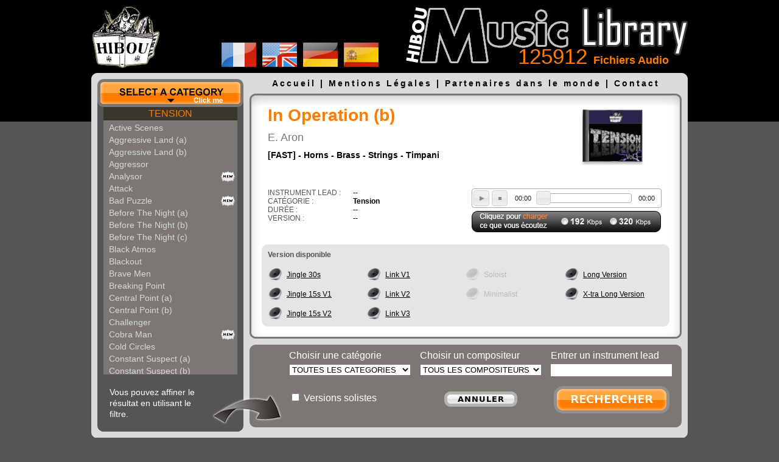

--- FILE ---
content_type: text/html; charset=UTF-8
request_url: https://hibou-music.com/main-7649-1.html
body_size: 11172
content:



<?xml version="1.0" encoding="UTF-8"?>
<!DOCTYPE html PUBLIC "-//W3C//DTD XHTML 1.0 Strict//EN" "http://www.w3.org/TR/xhtml1/DTD/xhtml1-strict.dtd">
<html xmlns="http://www.w3.org/1999/xhtml" xml:lang="fr" lang="fr" dir="ltr">
<head>
	<!-- meta -->
	<title>Fichiers musicaux du thème Tension, MP3, site pour professionnels téléchargement légal</title>
	<meta name="description" content="Fichiers musicaux thème Tension, MP3, site pour professionnels téléchargement légal, illustration sonore" />
<meta name="keywords" content="hibou, music, musical, library, illustration, jingle, jingles, link, links, logo, logos, complete, partners, long, category, categories, partners, world, legal, notices, editions, productions, production, producer, publisher, Philippe Brejean, Gabriel Benhamou, Sacem, Sdrm, composer, advertising, show business, showbiz, sports, sunny, islands, composers, search, engine, contacts, In Operation (b), ARON Eric, FAST, Horns, Brass, Strings, Timpani, Tension, " />
	<meta name="copyright" content="? Hibou Music" />
	<meta charset="utf-8" />
	<!-- End...meta -->
	<!-- Script -->
	<script type="text/javascript" src="js/jquery-1.7.2.js"></script>
	<script type="text/javascript" src="js/jquery.nyroModal-1.6.2.pack.js"></script>
	<script type="text/javascript" src="js/jquery.simplemodal.js"></script>
	<script type="text/javascript" src="js/jquery.livequery.js"></script>
	<script type="text/javascript" src="js/jquery.form.js"></script>
	<script type="text/javascript" src="js/jquery-ui-1.10.3.custom.min.js"></script>

<script type="text/javascript" src="/js/jquery.jplayer.min.js"></script>
<script type="text/javascript" src="/js/jquery.hibou.jplayer.js"></script>



<script type="text/javascript">
//<![CDATA[

$(document).ready(function(){

	var myPlayer = $("#jquery_jplayer_1"),
		myPlayerData,
		fixFlash_mp4, // Flag: The m4a and m4v Flash player gives some old currentTime values when changed.
		fixFlash_mp4_id, // Timeout ID used with fixFlash_mp4
		ignore_timeupdate, // Flag used with fixFlash_mp4
		options = {
			ready: function (event) {
				// Determine if Flash is being used and the mp4 media type is supplied. BTW, Supplying both mp3 and mp4 is pointless.
				fixFlash_mp4 = event.jPlayer.flash.used && /m4a|m4v/.test(event.jPlayer.options.supplied);
			},
			timeupdate: function(event) {
				if(!ignore_timeupdate) {
					myControl.progress.slider("value", event.jPlayer.status.currentPercentAbsolute);
				}
			},
			swfPath: "js",
			supplied: "mp3",
			cssSelectorAncestor: "#jp_container_1",
			wmode: "window",
			keyEnabled: true
		},
		myControl = {
			progress: $(options.cssSelectorAncestor + " .jp-progress-slider")
		};

	// Instance jPlayer
	myPlayer.jPlayer(options);

	// A pointer to the jPlayer data object
	myPlayerData = myPlayer.data("jPlayer");

	// Define hover states of the buttons
	$('.jp-gui ul li').hover(
		function() { $(this).addClass('ui-state-hover'); },
		function() { $(this).removeClass('ui-state-hover'); }
	);

	// Create the progress slider control
	myControl.progress.slider({
		animate: "fast",
		max: 100,
		range: "min",
		step: 0.1,
		value : 0,
		slide: function(event, ui) {
			var sp = myPlayerData.status.seekPercent;
			if(sp > 0) {
				// Apply a fix to mp4 formats when the Flash is used.
				if(fixFlash_mp4) {
					ignore_timeupdate = true;
					clearTimeout(fixFlash_mp4_id);
					fixFlash_mp4_id = setTimeout(function() {
						ignore_timeupdate = false;
					},1000);
				}
				// Move the play-head to the value and factor in the seek percent.
				myPlayer.jPlayer("playHead", ui.value * (100 / sp));
			} else {
				// Create a timeout to reset this slider to zero.
				setTimeout(function() {
					myControl.progress.slider("value", 0);
				}, 0);
			}
		}
	});


});
//]]>
</script>
<style>
<!--
.jp-gui {
	position:relative;
	padding:0px;
	width:310px;
}

.jp-gui ul {
	margin:0;
	padding:0;
}
.jp-gui ul li {
	position:relative;
	float:left;
	list-style:none;
	margin:2px;
	padding:4px 0;
	cursor:pointer;
}
.jp-gui ul li a {
	margin:0 4px;
}
.jp-progress-slider {
	position:absolute;
	top:7px;
	left:115px;
	width:145px;
}
.jp-progress-slider .ui-slider-handle {
	cursor:pointer;
}

.jp-current-time,
.jp-duration {
	position:absolute;
	top:10px;
	font-size:0.6em;
	cursor:default;
}
.jp-current-time {
	left:70px;
}
.jp-duration {
	right:10px;
}
.jp-clearboth {
	clear:both;
}
-->
</style>






	<!-- End...Script -->
	<!-- CSS -->


<link href="css/basic.css" type="text/css" rel="stylesheet" media="screen" />
	<link href="css/hibou.css" type="text/css" rel="stylesheet" media="screen" />
	<link href="css/nyroModal.css" type="text/css" rel="stylesheet" media="screen" />
	<link href="css/noresult.css" type="text/css" rel="stylesheet" media="screen" />
	<link href="css/smoothness/jquery-ui-1.10.3.custom.css" type="text/css" rel="stylesheet" media="screen" />
	<!-- End...CSS -->
			<script>
			  (function(i,s,o,g,r,a,m){i['GoogleAnalyticsObject']=r;i[r]=i[r]||function(){
			  (i[r].q=i[r].q||[]).push(arguments)},i[r].l=1*new Date();a=s.createElement(o),
			  m=s.getElementsByTagName(o)[0];a.async=1;a.src=g;m.parentNode.insertBefore(a,m)
			  })(window,document,'script','//www.google-analytics.com/analytics.js','ga');
			  ga('create', 'UA-45218468-1', 'hibou-music.fr');
              ga('require', 'displayfeatures');
			  ga('send', 'pageview');
		</script></head>
<body>
<script type="text/javascript" src="js/wz_tooltip.js"></script>

<!-- modal content -->
<div id="basic-modal-content">
	<h3>Limite d'écoute atteinte ( 7 musiques )</h3>
	<br /><br />
	<p>Si vous souhaitez continuer à écouter et télécharger gratuitement, vous pouvez vous&nbsp;<a href="signup.html">enregistrer</a>&nbsp;afin de vous&nbsp;<a href="login.html">connecter.</a></p>
	<br />
	<p>Pour toute diffusion et utilisation commerciale, contactez&nbsp;<a href="contact.html">Hibou Music</a>.</p>
	( voir&nbsp;<a href="legal.html">Mention Légales</a>&nbsp;).</p>
</div>
<!-- preload the images -->
<div style='display:none'>
	<img src='img/basic/x.png' alt='' />
</div>

<div id="header-bar"></div>
<div id="container">
	<!-- Header -->
	<div id="header">
				<a href="index.html" title="Accueil"><img src="img/logo-hibou-music.png" class="logo-hibou" alt="Hibou Music" title="Hibou Music" /></a>
					<!-- <div id="loginbox"><a href="login.html">Se connecter</a>&nbsp;&nbsp;<a href="signup.html">S'enregistrer</a></div> -->
				<div id="header-flags"><a href="https://www.hibou-music.fr"><img src="img/flags/fr.png" /></a></div>
		<div id="header-flags"><a href="https://www.hibou-music.com"><img src="img/flags/uk_us.png" /></a></div>
		<div id="header-flags"><a href="https://www.hibou-music.de"><img src="img/flags/de.png" /></a></div>
		<div id="header-flags"><a href="https://www.hibou-music.es"><img src="img/flags/es.png" /></a></div>

		<div id="title"><em>125912 </em>Fichiers Audio</div>
	</div>
	<!-- End...Header -->
	<!-- Content -->
	<div id="content">
		<div id="content-top"></div>
		<div id="content-bottom"></div>
		<div id="content-content">
			<!-- Category -->
			<div id="category">
				<!-- Category Menu -->
				<div id="category-bt">
					<a href="#cat" class="nyroModal">&nbsp;</a>
					<div id="cat">
						<p>Select a category in the list below :</p>
						<ul id="category-menu">
							<li onclick="location.href=('main-1-1.html');"><a href="main-1-1.html" title="Click to select this category">ACTION</a></li><li onclick="location.href=('main-280-1.html');"><a href="main-280-1.html" title="Click to select this category">ADVENTURE</a></li><li onclick="location.href=('main-537-1.html');"><a href="main-537-1.html" title="Click to select this category">BABY</a></li><li onclick="location.href=('main-618-1.html');"><a href="main-618-1.html" title="Click to select this category">BLUES</a></li><li onclick="location.href=('main-710-1.html');"><a href="main-710-1.html" title="Click to select this category">CALM</a></li><li onclick="location.href=('main-1018-1.html');"><a href="main-1018-1.html" title="Click to select this category">CHILDREN</a></li><li onclick="location.href=('main-1508-1.html');"><a href="main-1508-1.html" title="Click to select this category">CHRISTMAS</a></li><li onclick="location.href=('main-1593-1.html');"><a href="main-1593-1.html" title="Click to select this category">CHURCHES</a></li><li onclick="location.href=('main-1642-1.html');"><a href="main-1642-1.html" title="Click to select this category">CLASSICAL</a></li><li onclick="location.href=('main-1909-1.html');"><a href="main-1909-1.html" title="Click to select this category">COMEDY</a></li><li onclick="location.href=('main-2028-1.html');"><a href="main-2028-1.html" title="Click to select this category">COMIC</a></li><li onclick="location.href=('main-2189-1.html');"><a href="main-2189-1.html" title="Click to select this category">CONTEMPORARY</a></li><li onclick="location.href=('main-2425-1.html');"><a href="main-2425-1.html" title="Click to select this category">DRAMATIC</a></li><li onclick="location.href=('main-2809-1.html');"><a href="main-2809-1.html" title="Click to select this category">EASY LISTENING</a></li><li onclick="location.href=('main-3085-1.html');"><a href="main-3085-1.html" title="Click to select this category">ELECTRONIX</a></li><li onclick="location.href=('main-3293-1.html');"><a href="main-3293-1.html" title="Click to select this category">EMOTIONS</a></li><li onclick="location.href=('main-3713-1.html');"><a href="main-3713-1.html" title="Click to select this category">ENTERTAINMENT - SHOW - MUSIC HALL</a></li><li onclick="location.href=('main-3863-1.html');"><a href="main-3863-1.html" title="Click to select this category">GROOVE</a></li><li onclick="location.href=('main-3989-1.html');"><a href="main-3989-1.html" title="Click to select this category">HARD - VIOLENCE</a></li><li onclick="location.href=('main-4084-1.html');"><a href="main-4084-1.html" title="Click to select this category">INTERNATIONAL - AFRICA</a></li><li onclick="location.href=('main-4105-1.html');"><a href="main-4105-1.html" title="Click to select this category">INTERNATIONAL - AMERICAS</a></li><li onclick="location.href=('main-4255-1.html');"><a href="main-4255-1.html" title="Click to select this category">INTERNATIONAL - ASIA</a></li><li onclick="location.href=('main-4423-1.html');"><a href="main-4423-1.html" title="Click to select this category">INTERNATIONAL - EAST EUROPE</a></li><li onclick="location.href=('main-4489-1.html');"><a href="main-4489-1.html" title="Click to select this category">INTERNATIONAL - EUROPE</a></li><li onclick="location.href=('main-4608-1.html');"><a href="main-4608-1.html" title="Click to select this category">INTERNATIONAL - MIDDLE EAST</a></li><li onclick="location.href=('main-4693-1.html');"><a href="main-4693-1.html" title="Click to select this category">JAZZ</a></li><li onclick="location.href=('main-4851-1.html');"><a href="main-4851-1.html" title="Click to select this category">LEISURE</a></li><li onclick="location.href=('main-5058-1.html');"><a href="main-5058-1.html" title="Click to select this category">MELODIC</a></li><li onclick="location.href=('main-5206-1.html');"><a href="main-5206-1.html" title="Click to select this category">NEW BEAT - FASHION</a></li><li onclick="location.href=('main-5407-1.html');"><a href="main-5407-1.html" title="Click to select this category">MULTIMAGAZINES</a></li><li onclick="location.href=('main-5776-1.html');"><a href="main-5776-1.html" title="Click to select this category">NEWS - INFOS</a></li><li onclick="location.href=('main-6043-1.html');"><a href="main-6043-1.html" title="Click to select this category">OLD STYLES - 1950</a></li><li onclick="location.href=('main-6119-1.html');"><a href="main-6119-1.html" title="Click to select this category">OLD STYLES - 1960</a></li><li onclick="location.href=('main-6195-1.html');"><a href="main-6195-1.html" title="Click to select this category">OLD STYLES - 1970</a></li><li onclick="location.href=('main-6276-1.html');"><a href="main-6276-1.html" title="Click to select this category">OLD STYLES - 1980</a></li><li onclick="location.href=('main-6437-1.html');"><a href="main-6437-1.html" title="Click to select this category">OLD STYLES - 1940 AND BEFORE</a></li><li onclick="location.href=('main-6595-1.html');"><a href="main-6595-1.html" title="Click to select this category">PIANO BAR</a></li><li onclick="location.href=('main-6651-1.html');"><a href="main-6651-1.html" title="Click to select this category">SEXY</a></li><li onclick="location.href=('main-6892-1.html');"><a href="main-6892-1.html" title="Click to select this category">SPORTS</a></li><li onclick="location.href=('main-7059-1.html');"><a href="main-7059-1.html" title="Click to select this category">SUNNY ISLANDS</a></li><li onclick="location.href=('main-7164-1.html');"><a href="main-7164-1.html" title="Click to select this category">SUSPENSE</a></li><li onclick="location.href=('main-7442-1.html');"><a href="main-7442-1.html" title="Click to select this category">TECHNOLOGY</a></li><li onclick="location.href=('main-7585-1.html');"><a href="main-7585-1.html" title="Click to select this category">TENSION</a></li><li onclick="location.href=('main-7776-1.html');"><a href="main-7776-1.html" title="Click to select this category">THE FUTURE</a></li><li onclick="location.href=('main-8001-1.html');"><a href="main-8001-1.html" title="Click to select this category">THRILLER</a></li><li onclick="location.href=('main-8301-1.html');"><a href="main-8301-1.html" title="Click to select this category">WAR</a></li><li onclick="location.href=('main-8539-1.html');"><a href="main-8539-1.html" title="Click to select this category">NEW STYLES</a></li><li onclick="location.href=('main-8737-1.html');"><a href="main-8737-1.html" title="Click to select this category">PIANISSIMA</a></li><li onclick="location.href=('main-8773-1.html');"><a href="main-8773-1.html" title="Click to select this category">ECOLOGY</a></li><li onclick="location.href=('main-8820-1.html');"><a href="main-8820-1.html" title="Click to select this category">SERIX - TRAILERS</a></li><li onclick="location.href=('main-8898-1.html');"><a href="main-8898-1.html" title="Click to select this category">GASTRONOMY - CUISINE</a></li>						</ul>
					</div>
				</div>
				<!-- End...Category Menu -->
				<p id="category-select">Tension</p>
				<!-- Category List -->
				<ul id="category-list">
					<li id="7585" ><a href="/main-7585-1.html" title="Hibou Music Library : Active Scenes">Active Scenes</a></li>
<li id="7586" ><a href="/main-7586-1.html" title="Hibou Music Library : Aggressive Land (a)">Aggressive Land (a)</a></li>
<li id="7587" ><a href="/main-7587-1.html" title="Hibou Music Library : Aggressive Land (b)">Aggressive Land (b)</a></li>
<li id="7588" ><a href="/main-7588-1.html" title="Hibou Music Library : Aggressor">Aggressor</a></li>
<li id="7762" class="new"><a href="/main-7762-1.html" title="Hibou Music Library : Analysor">Analysor</a></li>
<li id="7589" ><a href="/main-7589-1.html" title="Hibou Music Library : Attack">Attack</a></li>
<li id="7590" class="new"><a href="/main-7590-1.html" title="Hibou Music Library : Bad Puzzle">Bad Puzzle</a></li>
<li id="7591" ><a href="/main-7591-1.html" title="Hibou Music Library : Before The Night (a)">Before The Night (a)</a></li>
<li id="7592" ><a href="/main-7592-1.html" title="Hibou Music Library : Before The Night (b)">Before The Night (b)</a></li>
<li id="7593" ><a href="/main-7593-1.html" title="Hibou Music Library : Before The Night (c)">Before The Night (c)</a></li>
<li id="7594" ><a href="/main-7594-1.html" title="Hibou Music Library : Black Atmos">Black Atmos</a></li>
<li id="7595" ><a href="/main-7595-1.html" title="Hibou Music Library : Blackout">Blackout</a></li>
<li id="7596" ><a href="/main-7596-1.html" title="Hibou Music Library : Brave Men">Brave Men</a></li>
<li id="7597" ><a href="/main-7597-1.html" title="Hibou Music Library : Breaking Point">Breaking Point</a></li>
<li id="7598" ><a href="/main-7598-1.html" title="Hibou Music Library : Central Point (a)">Central Point (a)</a></li>
<li id="7599" ><a href="/main-7599-1.html" title="Hibou Music Library : Central Point (b)">Central Point (b)</a></li>
<li id="7600" ><a href="/main-7600-1.html" title="Hibou Music Library : Challenger">Challenger</a></li>
<li id="7601" class="new"><a href="/main-7601-1.html" title="Hibou Music Library : Cobra Man">Cobra Man</a></li>
<li id="7602" ><a href="/main-7602-1.html" title="Hibou Music Library : Cold Circles">Cold Circles</a></li>
<li id="7603" ><a href="/main-7603-1.html" title="Hibou Music Library : Constant Suspect (a)">Constant Suspect (a)</a></li>
<li id="7604" ><a href="/main-7604-1.html" title="Hibou Music Library : Constant Suspect (b)">Constant Suspect (b)</a></li>
<li id="7605" ><a href="/main-7605-1.html" title="Hibou Music Library : Corridor">Corridor</a></li>
<li id="7606" ><a href="/main-7606-1.html" title="Hibou Music Library : Dark Tension">Dark Tension</a></li>
<li id="7763" class="new"><a href="/main-7763-1.html" title="Hibou Music Library : Deliria">Deliria</a></li>
<li id="7607" ><a href="/main-7607-1.html" title="Hibou Music Library : Dense Fog (a)">Dense Fog (a)</a></li>
<li id="7608" ><a href="/main-7608-1.html" title="Hibou Music Library : Dense Fog (b)">Dense Fog (b)</a></li>
<li id="7609" ><a href="/main-7609-1.html" title="Hibou Music Library : Devastating (a)">Devastating (a)</a></li>
<li id="7610" ><a href="/main-7610-1.html" title="Hibou Music Library : Devastating (b)">Devastating (b)</a></li>
<li id="7611" ><a href="/main-7611-1.html" title="Hibou Music Library : Dread">Dread</a></li>
<li id="7612" class="new"><a href="/main-7612-1.html" title="Hibou Music Library : Duel">Duel</a></li>
<li id="7613" ><a href="/main-7613-1.html" title="Hibou Music Library : Electrify">Electrify</a></li>
<li id="7614" ><a href="/main-7614-1.html" title="Hibou Music Library : Endanger (a)">Endanger (a)</a></li>
<li id="7615" ><a href="/main-7615-1.html" title="Hibou Music Library : Endanger (b)">Endanger (b)</a></li>
<li id="7616" ><a href="/main-7616-1.html" title="Hibou Music Library : Endanger (c)">Endanger (c)</a></li>
<li id="7617" ><a href="/main-7617-1.html" title="Hibou Music Library : Endless Move">Endless Move</a></li>
<li id="7618" ><a href="/main-7618-1.html" title="Hibou Music Library : Final Run">Final Run</a></li>
<li id="7619" ><a href="/main-7619-1.html" title="Hibou Music Library : First Alarm (a)">First Alarm (a)</a></li>
<li id="7620" ><a href="/main-7620-1.html" title="Hibou Music Library : First Alarm (b)">First Alarm (b)</a></li>
<li id="7621" ><a href="/main-7621-1.html" title="Hibou Music Library : Force Life">Force Life</a></li>
<li id="7622" ><a href="/main-7622-1.html" title="Hibou Music Library : Frantic Seconds">Frantic Seconds</a></li>
<li id="7623" ><a href="/main-7623-1.html" title="Hibou Music Library : Friday (a)">Friday (a)</a></li>
<li id="7624" ><a href="/main-7624-1.html" title="Hibou Music Library : Friday (b)">Friday (b)</a></li>
<li id="7625" ><a href="/main-7625-1.html" title="Hibou Music Library : Friday (c)">Friday (c)</a></li>
<li id="7626" ><a href="/main-7626-1.html" title="Hibou Music Library : Fully Informed">Fully Informed</a></li>
<li id="7627" ><a href="/main-7627-1.html" title="Hibou Music Library : Furtive">Furtive</a></li>
<li id="7628" class="new"><a href="/main-7628-1.html" title="Hibou Music Library : Fusion">Fusion</a></li>
<li id="7629" class="new"><a href="/main-7629-1.html" title="Hibou Music Library : Great Adventure (a)">Great Adventure (a)</a></li>
<li id="7630" class="new"><a href="/main-7630-1.html" title="Hibou Music Library : Great Adventure (b)">Great Adventure (b)</a></li>
<li id="7631" class="new"><a href="/main-7631-1.html" title="Hibou Music Library : Great Adventure (c)">Great Adventure (c)</a></li>
<li id="7632" class="new"><a href="/main-7632-1.html" title="Hibou Music Library : Guitars From Extreme (a)">Guitars From Extreme...</a></li>
<li id="7633" class="new"><a href="/main-7633-1.html" title="Hibou Music Library : Guitars From Extreme (b)">Guitars From Extreme...</a></li>
<li id="7634" ><a href="/main-7634-1.html" title="Hibou Music Library : Guitars In Chains">Guitars In Chains</a></li>
<li id="7635" ><a href="/main-7635-1.html" title="Hibou Music Library : Hard Dramaguitars">Hard Dramaguitars</a></li>
<li id="7636" ><a href="/main-7636-1.html" title="Hibou Music Library : Hardest Pursuit">Hardest Pursuit</a></li>
<li id="7637" ><a href="/main-7637-1.html" title="Hibou Music Library : Havoc">Havoc</a></li>
<li id="7638" ><a href="/main-7638-1.html" title="Hibou Music Library : Hibdrama 12">Hibdrama 12</a></li>
<li id="7639" ><a href="/main-7639-1.html" title="Hibou Music Library : Hibdrama 19">Hibdrama 19</a></li>
<li id="7640" ><a href="/main-7640-1.html" title="Hibou Music Library : Hibdrama 30">Hibdrama 30</a></li>
<li id="7641" ><a href="/main-7641-1.html" title="Hibou Music Library : Hibnews 42">Hibnews 42</a></li>
<li id="7642" ><a href="/main-7642-1.html" title="Hibou Music Library : Horrible">Horrible</a></li>
<li id="7643" ><a href="/main-7643-1.html" title="Hibou Music Library : Hostility">Hostility</a></li>
<li id="7644" ><a href="/main-7644-1.html" title="Hibou Music Library : Immediate Action">Immediate Action</a></li>
<li id="7645" ><a href="/main-7645-1.html" title="Hibou Music Library : Impact Guitars">Impact Guitars</a></li>
<li id="7646" ><a href="/main-7646-1.html" title="Hibou Music Library : Implacable Act">Implacable Act</a></li>
<li id="7647" ><a href="/main-7647-1.html" title="Hibou Music Library : Implacable Motion">Implacable Motion</a></li>
<li id="7648" ><a href="/main-7648-1.html" title="Hibou Music Library : In Operation (a)">In Operation (a)</a></li>
<li id="7649" ><a href="/main-7649-1.html" title="Hibou Music Library : In Operation (b)">In Operation (b)</a></li>
<li id="7650" ><a href="/main-7650-1.html" title="Hibou Music Library : Infernal Thriller (a)">Infernal Thriller (a...</a></li>
<li id="7651" ><a href="/main-7651-1.html" title="Hibou Music Library : Infernal Thriller (b)">Infernal Thriller (b...</a></li>
<li id="7652" class="new"><a href="/main-7652-1.html" title="Hibou Music Library : Inflexible">Inflexible</a></li>
<li id="7653" ><a href="/main-7653-1.html" title="Hibou Music Library : Insistent">Insistent</a></li>
<li id="7654" class="new"><a href="/main-7654-1.html" title="Hibou Music Library : Insistent Pulsion">Insistent Pulsion</a></li>
<li id="7655" ><a href="/main-7655-1.html" title="Hibou Music Library : Intense Moment (a)">Intense Moment (a)</a></li>
<li id="7656" ><a href="/main-7656-1.html" title="Hibou Music Library : Intense Moment (b)">Intense Moment (b)</a></li>
<li id="7657" ><a href="/main-7657-1.html" title="Hibou Music Library : Intensive">Intensive</a></li>
<li id="7658" class="new"><a href="/main-7658-1.html" title="Hibou Music Library : Investigations">Investigations</a></li>
<li id="7659" ><a href="/main-7659-1.html" title="Hibou Music Library : Iron Tension">Iron Tension</a></li>
<li id="7660" ><a href="/main-7660-1.html" title="Hibou Music Library : Last Chase">Last Chase</a></li>
<li id="7661" ><a href="/main-7661-1.html" title="Hibou Music Library : Last Scream">Last Scream</a></li>
<li id="7662" ><a href="/main-7662-1.html" title="Hibou Music Library : Last Scream">Last Scream</a></li>
<li id="7663" ><a href="/main-7663-1.html" title="Hibou Music Library : Last Survivor (a)">Last Survivor (a)</a></li>
<li id="7664" ><a href="/main-7664-1.html" title="Hibou Music Library : Last Survivor (b)">Last Survivor (b)</a></li>
<li id="7665" ><a href="/main-7665-1.html" title="Hibou Music Library : Lost Forever (a)">Lost Forever (a)</a></li>
<li id="7666" ><a href="/main-7666-1.html" title="Hibou Music Library : Lost Forever (b)">Lost Forever (b)</a></li>
<li id="7764" class="new"><a href="/main-7764-1.html" title="Hibou Music Library : Mafia (a)">Mafia (a)</a></li>
<li id="7765" class="new"><a href="/main-7765-1.html" title="Hibou Music Library : Mafia (b)">Mafia (b)</a></li>
<li id="7667" ><a href="/main-7667-1.html" title="Hibou Music Library : Massive Impact">Massive Impact</a></li>
<li id="7668" ><a href="/main-7668-1.html" title="Hibou Music Library : Matrix In Red (a)">Matrix In Red (a)</a></li>
<li id="7669" ><a href="/main-7669-1.html" title="Hibou Music Library : Matrix In Red (b)">Matrix In Red (b)</a></li>
<li id="7670" ><a href="/main-7670-1.html" title="Hibou Music Library : Matrix In Red (c)">Matrix In Red (c)</a></li>
<li id="7671" ><a href="/main-7671-1.html" title="Hibou Music Library : Megatracks">Megatracks</a></li>
<li id="7672" ><a href="/main-7672-1.html" title="Hibou Music Library : Menace (a)">Menace (a)</a></li>
<li id="7673" ><a href="/main-7673-1.html" title="Hibou Music Library : Menace (b)">Menace (b)</a></li>
<li id="7674" ><a href="/main-7674-1.html" title="Hibou Music Library : Menacing Intention">Menacing Intention</a></li>
<li id="7675" ><a href="/main-7675-1.html" title="Hibou Music Library : Mobile City">Mobile City</a></li>
<li id="7676" class="new"><a href="/main-7676-1.html" title="Hibou Music Library : Move Up">Move Up</a></li>
<li id="7677" ><a href="/main-7677-1.html" title="Hibou Music Library : New Era (a)">New Era (a)</a></li>
<li id="7678" ><a href="/main-7678-1.html" title="Hibou Music Library : New Era (b)">New Era (b)</a></li>
<li id="7679" class="new"><a href="/main-7679-1.html" title="Hibou Music Library : Night Fighter (a)">Night Fighter (a)</a></li>
<li id="7680" class="new"><a href="/main-7680-1.html" title="Hibou Music Library : Night Fighter (b)">Night Fighter (b)</a></li>
<li id="7681" ><a href="/main-7681-1.html" title="Hibou Music Library : No Security">No Security</a></li>
<li id="7682" ><a href="/main-7682-1.html" title="Hibou Music Library : Obstinate Pursuit">Obstinate Pursuit</a></li>
<li id="7683" class="new"><a href="/main-7683-1.html" title="Hibou Music Library : On Edge">On Edge</a></li>
<li id="7684" ><a href="/main-7684-1.html" title="Hibou Music Library : On The Alert (a)">On The Alert (a)</a></li>
<li id="7685" ><a href="/main-7685-1.html" title="Hibou Music Library : On The Alert (b)">On The Alert (b)</a></li>
<li id="7686" ><a href="/main-7686-1.html" title="Hibou Music Library : Overpower">Overpower</a></li>
<li id="7687" ><a href="/main-7687-1.html" title="Hibou Music Library : Panic Struck">Panic Struck</a></li>
<li id="7766" class="new"><a href="/main-7766-1.html" title="Hibou Music Library : Percussion Under Tension">Percussion Under Ten...</a></li>
<li id="7688" class="new"><a href="/main-7688-1.html" title="Hibou Music Library : Persistent Tension">Persistent Tension</a></li>
<li id="7689" ><a href="/main-7689-1.html" title="Hibou Music Library : Pitfall (a)">Pitfall (a)</a></li>
<li id="7690" ><a href="/main-7690-1.html" title="Hibou Music Library : Pitfall (b)">Pitfall (b)</a></li>
<li id="7691" ><a href="/main-7691-1.html" title="Hibou Music Library : Pressure On Line">Pressure On Line</a></li>
<li id="7692" ><a href="/main-7692-1.html" title="Hibou Music Library : Prime Time">Prime Time</a></li>
<li id="7767" class="new"><a href="/main-7767-1.html" title="Hibou Music Library : Principal Suspect">Principal Suspect</a></li>
<li id="7693" class="new"><a href="/main-7693-1.html" title="Hibou Music Library : Prohibited">Prohibited</a></li>
<li id="7768" class="new"><a href="/main-7768-1.html" title="Hibou Music Library : Raid (a)">Raid (a)</a></li>
<li id="7769" class="new"><a href="/main-7769-1.html" title="Hibou Music Library : Raid (b)">Raid (b)</a></li>
<li id="7770" class="new"><a href="/main-7770-1.html" title="Hibou Music Library : Raid (c)">Raid (c)</a></li>
<li id="7694" ><a href="/main-7694-1.html" title="Hibou Music Library : Reality (a)">Reality (a)</a></li>
<li id="7695" ><a href="/main-7695-1.html" title="Hibou Music Library : Reality (b)">Reality (b)</a></li>
<li id="7696" class="new"><a href="/main-7696-1.html" title="Hibou Music Library : Red Lines">Red Lines</a></li>
<li id="7697" ><a href="/main-7697-1.html" title="Hibou Music Library : Red Pulsion">Red Pulsion</a></li>
<li id="7698" ><a href="/main-7698-1.html" title="Hibou Music Library : Rhythmic Scene">Rhythmic Scene</a></li>
<li id="7699" ><a href="/main-7699-1.html" title="Hibou Music Library : Rhythmission (a)">Rhythmission (a)</a></li>
<li id="7700" ><a href="/main-7700-1.html" title="Hibou Music Library : Rhythmission (b)">Rhythmission (b)</a></li>
<li id="7701" ><a href="/main-7701-1.html" title="Hibou Music Library : Risk (a)">Risk (a)</a></li>
<li id="7702" ><a href="/main-7702-1.html" title="Hibou Music Library : Risk (b)">Risk (b)</a></li>
<li id="7703" class="new"><a href="/main-7703-1.html" title="Hibou Music Library : Rude Attack">Rude Attack</a></li>
<li id="7704" ><a href="/main-7704-1.html" title="Hibou Music Library : Running Bongos">Running Bongos</a></li>
<li id="7705" ><a href="/main-7705-1.html" title="Hibou Music Library : Rush">Rush</a></li>
<li id="7706" ><a href="/main-7706-1.html" title="Hibou Music Library : Search">Search</a></li>
<li id="7707" ><a href="/main-7707-1.html" title="Hibou Music Library : Sequence Tension">Sequence Tension</a></li>
<li id="7708" ><a href="/main-7708-1.html" title="Hibou Music Library : Seventh Day (a)">Seventh Day (a)</a></li>
<li id="7709" ><a href="/main-7709-1.html" title="Hibou Music Library : Seventh Day (b)">Seventh Day (b)</a></li>
<li id="7710" ><a href="/main-7710-1.html" title="Hibou Music Library : Shiver">Shiver</a></li>
<li id="7711" ><a href="/main-7711-1.html" title="Hibou Music Library : Shock">Shock</a></li>
<li id="7712" ><a href="/main-7712-1.html" title="Hibou Music Library : Sinister Zone">Sinister Zone</a></li>
<li id="7771" class="new"><a href="/main-7771-1.html" title="Hibou Music Library : Skyx">Skyx</a></li>
<li id="7713" ><a href="/main-7713-1.html" title="Hibou Music Library : Special Forces">Special Forces</a></li>
<li id="7714" ><a href="/main-7714-1.html" title="Hibou Music Library : Speedex">Speedex</a></li>
<li id="7715" ><a href="/main-7715-1.html" title="Hibou Music Library : Spy">Spy</a></li>
<li id="7716" ><a href="/main-7716-1.html" title="Hibou Music Library : Steely System">Steely System</a></li>
<li id="7717" ><a href="/main-7717-1.html" title="Hibou Music Library : Still Tensed">Still Tensed</a></li>
<li id="7718" class="new"><a href="/main-7718-1.html" title="Hibou Music Library : Stony Sequence">Stony Sequence</a></li>
<li id="7719" ><a href="/main-7719-1.html" title="Hibou Music Library : Strange Feeling">Strange Feeling</a></li>
<li id="7720" ><a href="/main-7720-1.html" title="Hibou Music Library : Strange Panic (a)">Strange Panic (a)</a></li>
<li id="7721" ><a href="/main-7721-1.html" title="Hibou Music Library : Strange Panic (b)">Strange Panic (b)</a></li>
<li id="7722" ><a href="/main-7722-1.html" title="Hibou Music Library : String Activity">String Activity</a></li>
<li id="7723" ><a href="/main-7723-1.html" title="Hibou Music Library : Strong Drama">Strong Drama</a></li>
<li id="7772" class="new"><a href="/main-7772-1.html" title="Hibou Music Library : Suffocation">Suffocation</a></li>
<li id="7724" ><a href="/main-7724-1.html" title="Hibou Music Library : Suspected">Suspected</a></li>
<li id="7725" ><a href="/main-7725-1.html" title="Hibou Music Library : Techno Motion">Techno Motion</a></li>
<li id="7726" class="new"><a href="/main-7726-1.html" title="Hibou Music Library : Tense Background">Tense Background</a></li>
<li id="7727" ><a href="/main-7727-1.html" title="Hibou Music Library : Tense Line (a)">Tense Line (a)</a></li>
<li id="7728" ><a href="/main-7728-1.html" title="Hibou Music Library : Tense Line (b)">Tense Line (b)</a></li>
<li id="7729" ><a href="/main-7729-1.html" title="Hibou Music Library : Tense Operation">Tense Operation</a></li>
<li id="7730" class="new"><a href="/main-7730-1.html" title="Hibou Music Library : Tense Track">Tense Track</a></li>
<li id="7731" ><a href="/main-7731-1.html" title="Hibou Music Library : Tension">Tension</a></li>
<li id="7732" ><a href="/main-7732-1.html" title="Hibou Music Library : Terrible Signs (a)">Terrible Signs (a)</a></li>
<li id="7733" ><a href="/main-7733-1.html" title="Hibou Music Library : Terrible Signs (b)">Terrible Signs (b)</a></li>
<li id="7734" ><a href="/main-7734-1.html" title="Hibou Music Library : Terrifying Rhythm">Terrifying Rhythm</a></li>
<li id="7773" class="new"><a href="/main-7773-1.html" title="Hibou Music Library : The Fugitive">The Fugitive</a></li>
<li id="7735" ><a href="/main-7735-1.html" title="Hibou Music Library : The Last Sprint (a)">The Last Sprint (a)</a></li>
<li id="7736" ><a href="/main-7736-1.html" title="Hibou Music Library : The Last Sprint (b)">The Last Sprint (b)</a></li>
<li id="7737" ><a href="/main-7737-1.html" title="Hibou Music Library : The Signal (a)">The Signal (a)</a></li>
<li id="7738" ><a href="/main-7738-1.html" title="Hibou Music Library : The Signal (b)">The Signal (b)</a></li>
<li id="7774" class="new"><a href="/main-7774-1.html" title="Hibou Music Library : They Are Missing">They Are Missing</a></li>
<li id="7739" ><a href="/main-7739-1.html" title="Hibou Music Library : Thrilling Scene">Thrilling Scene</a></li>
<li id="7740" ><a href="/main-7740-1.html" title="Hibou Music Library : Time For Action">Time For Action</a></li>
<li id="7741" ><a href="/main-7741-1.html" title="Hibou Music Library : Track">Track</a></li>
<li id="7742" ><a href="/main-7742-1.html" title="Hibou Music Library : Tragic Issue">Tragic Issue</a></li>
<li id="7743" ><a href="/main-7743-1.html" title="Hibou Music Library : Ultimatum">Ultimatum</a></li>
<li id="7744" ><a href="/main-7744-1.html" title="Hibou Music Library : Under Pressure">Under Pressure</a></li>
<li id="7745" class="new"><a href="/main-7745-1.html" title="Hibou Music Library : Unidentified">Unidentified</a></li>
<li id="7746" ><a href="/main-7746-1.html" title="Hibou Music Library : Urgency">Urgency</a></li>
<li id="7747" ><a href="/main-7747-1.html" title="Hibou Music Library : Vengeance (a)">Vengeance (a)</a></li>
<li id="7748" ><a href="/main-7748-1.html" title="Hibou Music Library : Vengeance (b)">Vengeance (b)</a></li>
<li id="7749" ><a href="/main-7749-1.html" title="Hibou Music Library : Vengeance (c)">Vengeance (c)</a></li>
<li id="7750" ><a href="/main-7750-1.html" title="Hibou Music Library : Very Oppressive">Very Oppressive</a></li>
<li id="7751" ><a href="/main-7751-1.html" title="Hibou Music Library : Web Mood">Web Mood</a></li>
<li id="7752" ><a href="/main-7752-1.html" title="Hibou Music Library : Wednesday">Wednesday</a></li>
<li id="7753" ><a href="/main-7753-1.html" title="Hibou Music Library : With Cold Blood">With Cold Blood</a></li>
<li id="7754" ><a href="/main-7754-1.html" title="Hibou Music Library : With Tension (a)">With Tension (a)</a></li>
<li id="7755" ><a href="/main-7755-1.html" title="Hibou Music Library : With Tension (b)">With Tension (b)</a></li>
<li id="7756" ><a href="/main-7756-1.html" title="Hibou Music Library : With Tension (c)">With Tension (c)</a></li>
<li id="7757" class="new"><a href="/main-7757-1.html" title="Hibou Music Library : World Year Zero (a)">World Year Zero (a)</a></li>
<li id="7758" class="new"><a href="/main-7758-1.html" title="Hibou Music Library : World Year Zero (b)">World Year Zero (b)</a></li>
<li id="7759" ><a href="/main-7759-1.html" title="Hibou Music Library : Xl Tonic">Xl Tonic</a></li>
<li id="7775" class="new"><a href="/main-7775-1.html" title="Hibou Music Library : Xualor">Xualor</a></li>
<li id="7760" class="new"><a href="/main-7760-1.html" title="Hibou Music Library : Ychron (a)">Ychron (a)</a></li>
<li id="7761" class="new"><a href="/main-7761-1.html" title="Hibou Music Library : Ychron (b)">Ychron (b)</a></li>
                  <p>
                     <input id="solo-selected" type="hidden" value="0" />
                     <input id="lead-selected" type="hidden" value="" />
                  </p>
                              </ul>
				<!-- End...Category List -->
				<p class="adjust">Vous pouvez affiner le résultat en utilisant le filtre.</p>
				<img class="arrow" src="img/hibou-arrow.png" alt="" title="" />
				<div id="category-bottom"></div>
			</div>
			<!-- End...Category -->
			<!-- Links -->
			<p class="links"><a href="index.html" title="Accueil">Accueil</a> | <a href="legal.html" title="Mentions légales">Mentions Légales</a> | <a href="partners.html" title="Partenaires dans le monde">Partenaires dans le monde</a> | <a href="contact.html" title="Contact">Contact</a></p>
			<!-- End...Links -->
			<!-- Product -->
						<div id="product">
				<div id="product-top"></div>
				<div id="product-content">
					<div id="product-detail">
						<!-- Product Detail -->
						<div id="jacket"><img src="img/cover/hib547_or_34.jpg" alt="" title="" /></div>
						<h1>In Operation (b)</h1>
						<h2>E. Aron</h2>
						<h3>[FAST] - Horns - Brass - Strings - Timpani</h3>
					</div>
					<!-- End...Product Detail -->
					<!-- Sound Detail -->
					<div class="clear">
						<dl id="sound-detail">
							<dt>Instrument lead :</dt>
							<dd>--</dd>
							<dt>Catégorie :</dt>
							<dd>Tension</dd>
							<dt>Durée :</dt>
							<dd>--</dd>
							<dt>Version :</dt>
							<dd>--</dd>
						</dl>
						<div id="sound-player">






		<div id="jquery_jplayer_1" class="jp-jplayer"></div>

		<div id="jp_container_1">
			<div class="jp-gui ui-widget ui-widget-content ui-corner-all">
				<ul>
					<li class="jp-play ui-state-default ui-corner-all"><a href="javascript:;" class="jp-play ui-icon ui-icon-play" tabindex="1" title="play">play</a></li>
					<li class="jp-pause ui-state-default ui-corner-all"><a href="javascript:;" class="jp-pause ui-icon ui-icon-pause" tabindex="1" title="pause">pause</a></li>
					<li class="jp-stop ui-state-default ui-corner-all"><a href="javascript:;" class="jp-stop ui-icon ui-icon-stop" tabindex="1" title="stop">stop</a></li>
				</ul>
				<div class="jp-progress-slider"></div>
				<div class="jp-current-time"></div>
				<div class="jp-duration"></div>
				<div class="jp-clearboth"></div>
			</div>
			<div class="jp-no-solution">
				<span>Update Required</span>
				To play the media you will need to either update your browser to a recent version or update your <a href="http://get.adobe.com/flashplayer/" target="_blank">Flash plugin</a>.
			</div>
		</div>



















														<div id="download-sound">
								<img src="img/hibou-bt-download-sound-fr.png" />
																<div id="download-192" onclick="ga('send', {'hitType': 'event', 'eventCategory': 'Tension', 'eventAction': 'download', 'eventLabel': 'In Operation (b)'});location.href=('force_download.php?file=MP3FILES/TENSION/30_SECONDS/MP3_192/IN_OPERATION_B_e_aron_HIBOU547_LC06881.mp3');">&nbsp;</div>
								<div id="download-320" onclick="ga('send', {'hitType': 'event', 'eventCategory': 'Tension', 'eventAction': 'download', 'eventLabel': 'In Operation (b)'});location.href=('force_download.php?file=MP3FILES/TENSION/30_SECONDS/MP3_320/IN_OPERATION_B_e_aron_HIBOU547_LC06881.mp3');">&nbsp;</div>
							</div>
						</div>
					</div>
					<!-- End...Sound Detail -->
					<!-- Sound List -->
					<div id="sound">
						<div id="sound-top"></div>
						<div id="sound-bottom"></div>
						<h3>Version disponible</h3>
						<table id="sound-list" summary="Version disponible" cellspacing="0" cellpadding="0">
							<tr>
							<td id="7649" ><a id="0" href="main-7649-1.html" title="Hibou Music Library : In Operation (b), Jingle 30s">Jingle 30s</a></td><td id="7649" ><a id="1" href="main-7649-2.html" title="Hibou Music Library : In Operation (b), Link V1">Link V1</a></td><td class="off">Soloist</td><td id="7649" ><a id="3" href="main-7649-4.html" title="Hibou Music Library : In Operation (b), Long Version">Long Version</a></td>							</tr>
							<tr>
							<td id="7649" ><a id="4" href="main-7649-5.html" title="Hibou Music Library : In Operation (b), Jingle 15s V1">Jingle 15s V1</a></td><td id="7649" ><a id="5" href="main-7649-6.html" title="Hibou Music Library : In Operation (b), Link V2">Link V2</a></td><td class="off">Minimalist</td><td id="7649" ><a id="7" href="main-7649-8.html" title="Hibou Music Library : In Operation (b), X-tra Long Version">X-tra Long Version</a></td>							</tr>
							<tr>
							<td id="7649" ><a id="8" href="main-7649-9.html" title="Hibou Music Library : In Operation (b), Jingle 15s V2">Jingle 15s V2</a></td><td id="7649" ><a id="9" href="main-7649-10.html" title="Hibou Music Library : In Operation (b), Link V3">Link V3</a></td>								<td class="info" colspan="2">								</td>
							</tr>
						</table>
					</div>
					<!-- End...Sound List -->
				</div>
				<div id="product-bottom"></div>
			</div>
			<!-- End...Product -->
			<!-- Search -->
			<div id="search">
				<form id="filter" action="search-filter.php" method="post">
					<div id="form-category">
						<label>Choisir une catégorie</label>
						<p>
						<select id="select-category" name="cat"><option name="category" value="0">TOUTES LES CATEGORIES</option><option name="category" value="101">ACTION</option><option name="category" value="102">ADVENTURE</option><option name="category" value="103">BABY</option><option name="category" value="104">BLUES</option><option name="category" value="105">CALM</option><option name="category" value="106">CHILDREN</option><option name="category" value="107">CHRISTMAS</option><option name="category" value="108">CHURCHES</option><option name="category" value="109">CLASSICAL</option><option name="category" value="110">COMEDY</option><option name="category" value="111">COMIC</option><option name="category" value="112">CONTEMPORARY</option><option name="category" value="113">DRAMATIC</option><option name="category" value="114">EASY LISTENING</option><option name="category" value="115">ELECTRONIX</option><option name="category" value="116">EMOTIONS</option><option name="category" value="117">ENTERTAINMENT - SHOW - MUSIC HALL</option><option name="category" value="118">GROOVE</option><option name="category" value="119">HARD - VIOLENCE</option><option name="category" value="201">INTERNATIONAL - AFRICA</option><option name="category" value="202">INTERNATIONAL - AMERICAS</option><option name="category" value="203">INTERNATIONAL - ASIA</option><option name="category" value="204">INTERNATIONAL - EAST EUROPE</option><option name="category" value="205">INTERNATIONAL - EUROPE</option><option name="category" value="206">INTERNATIONAL - MIDDLE EAST</option><option name="category" value="120">JAZZ</option><option name="category" value="121">LEISURE</option><option name="category" value="122">MELODIC</option><option name="category" value="123">NEW BEAT - FASHION</option><option name="category" value="124">MULTIMAGAZINES</option><option name="category" value="125">NEWS - INFOS</option><option name="category" value="207">OLD STYLES - 1950</option><option name="category" value="208">OLD STYLES - 1960</option><option name="category" value="209">OLD STYLES - 1970</option><option name="category" value="210">OLD STYLES - 1980</option><option name="category" value="211">OLD STYLES - 1940 AND BEFORE</option><option name="category" value="126">PIANO BAR</option><option name="category" value="127">SEXY</option><option name="category" value="128">SPORTS</option><option name="category" value="129">SUNNY ISLANDS</option><option name="category" value="130">SUSPENSE</option><option name="category" value="131">TECHNOLOGY</option><option name="category" value="132">TENSION</option><option name="category" value="133">THE FUTURE</option><option name="category" value="134">THRILLER</option><option name="category" value="135">WAR</option><option name="category" value="136">NEW STYLES</option><option name="category" value="137">PIANISSIMA</option><option name="category" value="138">ECOLOGY</option><option name="category" value="139">SERIX - TRAILERS</option><option name="category" value="140">GASTRONOMY - CUISINE</option>						</select></p>
						<p class="soloist">
							<input type="checkbox" name="solo" value="1" />
							<label>Versions solistes</label>
						</p>
					</div>
					<div id="form-composer">
						<label>Choisir un compositeur</label>
						<select id="select-composer" name="comp"><option name="composer" value="0">TOUS LES COMPOSITEURS</option><option name="composer" value="1">ADAM Vic</option><option name="composer" value="2">ALCARAS Jean Francois</option><option name="composer" value="3">ARON Eric</option><option name="composer" value="4">ASSAYAG Albert</option><option name="composer" value="5">BAROUILLE Valerie</option><option name="composer" value="6">BATAILLEY Jean Paul</option><option name="composer" value="7">BENAIS Jean Marc</option><option name="composer" value="108">BENAISSI Alexandre</option><option name="composer" value="8">BENAROCH David</option><option name="composer" value="9">BENHAMOU Gabriel</option><option name="composer" value="109">BESSON Dominique</option><option name="composer" value="10">BIOTEAU Denis</option><option name="composer" value="11">BONFILS Tony</option><option name="composer" value="12">BOURDIN Michel</option><option name="composer" value="13">BOURDIN Yohann</option><option name="composer" value="14">BOUSSARD Claude</option><option name="composer" value="15">BREJEAN Philippe</option><option name="composer" value="16">BRETON Eric</option><option name="composer" value="17">BUCCHI Jean Louis</option><option name="composer" value="18">CAILLET Gilles</option><option name="composer" value="19">CAMISON Mat</option><option name="composer" value="20">CASSARD Jacques</option><option name="composer" value="21">CASTAGNETTI Patrick</option><option name="composer" value="22">CHAPMAN Tony</option><option name="composer" value="23">COBO Xavier</option><option name="composer" value="24">COLBERT Serge</option><option name="composer" value="25">CONVERSET Jean Dominique</option><option name="composer" value="26">COUPRIE Christian</option><option name="composer" value="27">CUSTER Armand</option><option name="composer" value="28">DALL' ANESE Marc</option><option name="composer" value="29">DALL' ANESE Robin</option><option name="composer" value="105">DALL' ANESE Gilbert</option><option name="composer" value="30">DAREES Philippe</option><option name="composer" value="31">DARMANO Vittorio</option><option name="composer" value="32">DE LANGON Francois</option><option name="composer" value="113">DE WAEL Rene</option><option name="composer" value="33">DEMELEMESTER Marc</option><option name="composer" value="34">DENNER Stan</option><option name="composer" value="35">DEVERA Andre</option><option name="composer" value="36">DEVERA Pierre Andre</option><option name="composer" value="37">DIEDERICHS Gilles</option><option name="composer" value="38">DORMIO Thierry</option><option name="composer" value="39">DUNE Michael</option><option name="composer" value="106">DUQUENOY Ludovic</option><option name="composer" value="40">ETIENNE Loic</option><option name="composer" value="41">FALCAO </option><option name="composer" value="114">FERRY Rafael</option><option name="composer" value="42">FINOT Daniel</option><option name="composer" value="43">GAURIAT Jean Marc</option><option name="composer" value="44">GENTOT Dominique</option><option name="composer" value="110">GEOFFROY Emmanuel</option><option name="composer" value="111">GEOFFROY Jonathan</option><option name="composer" value="45">GESINA Gerard</option><option name="composer" value="46">GOLDFEDER Marc</option><option name="composer" value="47">JOKE Harry</option><option name="composer" value="48">KEENE Peter</option><option name="composer" value="107">KEY Donan</option><option name="composer" value="49">LACAILLE Jean Pierre</option><option name="composer" value="50">LACARRIERE Gils</option><option name="composer" value="51">LARCANCHE Maxime</option><option name="composer" value="52">LARCANGE Michael</option><option name="composer" value="53">LARTIGAU Georges</option><option name="composer" value="54">LEADMAN Gerald</option><option name="composer" value="55">LEONARD Guy</option><option name="composer" value="56">LOMBARD Franck</option><option name="composer" value="57">MAC FEACH David</option><option name="composer" value="58">MARSHALL Sam</option><option name="composer" value="59">MARTIN Barney</option><option name="composer" value="112">MARTINEZ Jean Philippe</option><option name="composer" value="60">MARZULLO Bernard</option><option name="composer" value="61">MAZEN Christophe</option><option name="composer" value="62">MEGGIORIN Tony</option><option name="composer" value="63">MELINAS Elio</option><option name="composer" value="64">MENAGER Jean Pierre</option><option name="composer" value="65">MESMIN Claude</option><option name="composer" value="66">MOLIO Nicolas</option><option name="composer" value="67">NANGA Claude</option><option name="composer" value="68">NESTI Henri</option><option name="composer" value="69">NORITOP Thierry</option><option name="composer" value="70">OLIVER Patrick</option><option name="composer" value="115">PARSON Steve</option><option name="composer" value="71">PATRAC Mickael</option><option name="composer" value="72">PAZ Fernando</option><option name="composer" value="73">PELIZZARI Jacques</option><option name="composer" value="74">PERLOT Patrice</option><option name="composer" value="75">PINELLI Joe</option><option name="composer" value="76">PORTE Frederic</option><option name="composer" value="77">POVILLON Claude</option><option name="composer" value="78">QUIMBEL Tony</option><option name="composer" value="79">RAMPALY Ralph</option><option name="composer" value="80">RAPONI Leonard</option><option name="composer" value="81">RECH Johny</option><option name="composer" value="82">RENOIR Olivier</option><option name="composer" value="83">RIOLAND Yvon</option><option name="composer" value="84">RONALDI Luc</option><option name="composer" value="85">ROZEVILLE Mark</option><option name="composer" value="86">RUSSELL Dan</option><option name="composer" value="87">SANDEUR Garry</option><option name="composer" value="88">SANDOREZ Tito</option><option name="composer" value="89">SCHAFER Karl Heinz</option><option name="composer" value="90">SCHUTZ Jean Jacques</option><option name="composer" value="91">SHARMA Paul</option><option name="composer" value="92">SHESS Gerard</option><option name="composer" value="93">SKORSKY Nicolas</option><option name="composer" value="94">SOUC Jose</option><option name="composer" value="95">STERTZEL Guillaume</option><option name="composer" value="96">SUCHET Philippe</option><option name="composer" value="97">TOURET Jean Philippe</option><option name="composer" value="98">VISCONTE Frederic</option><option name="composer" value="99">WANG Tim</option><option name="composer" value="100">WEBB Charles Houghton</option><option name="composer" value="101">WICKFIELD Mike</option><option name="composer" value="102">WILLAROZA Jean Marc</option><option name="composer" value="103">xOvOx </option><option name="composer" value="104">YAMADA Tony</option>						</select>
						<input type="image" src="img/hibou-bt-reset-fr.png" id="reset" value="reset" />
					</div>
					<div id="form-instrument">
						<p><label>Entrer un instrument lead</label></p>
						<p><input type="text" id="lead-instrument" name="lead" value="" /></p>
						<p><input type="image" src="img/hibou-bt-go-search-fr.png" id="submit" value="submit" /></p>
					</div>
				</form>
				<div id="search-top"></div>
				<div id="search-bottom"></div>
			</div>
			<!-- End...Search -->
		</div>
		<hr class="clear" />
	</div>
	<!-- Footer -->
		<!-- Footer -->
	<div id="footer"><a href="http://www.hibou-music.com/albums-musical-illustration.html">MUSIQUE POUR: TV - RADIO - PUBLICITE - FILM - MULTIMEDIA</a></div>
	<div id="footer2">Habillage musical,&nbsp;<a href="musique-illustration-sonore.html" title="Musique Illustration Sonore - Habillage Sonore">illustration sonore</a> pour vos productions audiovisuelles publicitaires, films, oeuvres multimedia, <a href="musique-jingle.html" title="Jingle">jingle</a></div>	<!-- End...Footer -->
	<!-- End...Footer -->
</div>
</body>
</html>


--- FILE ---
content_type: text/css
request_url: https://hibou-music.com/css/hibou.css
body_size: 4661
content:
/* ------------------------------------------------
Hibou Website v2.0
Date : 02/02/2009

File : hibou.css
Description : css for hibou website
Width : 980px (for 1024x768 screen or more)
Align : center
________________________________
INDEX
===========================================
_reset (reset css from Eric Meyer)
_common (css for common class)
_container (css for container website)
_header (css for header)
_content (css for center page)
	_category (css for category bloc)
	_links (css for links bloc)
	_product (css for product bloc)
	_search (css for search bloc)
_footer (css for footer)
________________________________
------------------------------------------------ */

/* _reset */
html, body, div, span, applet, object, iframe, h1, h2, h3, h4, h5, h6, p, blockquote, pre, a, abbr, acronym, address, big, cite, code, del, dfn, em, font, img, ins, kbd, q, s, samp, small, strike, strong, sub, sup, tt, var, dl, dt, dd, ol, ul, li, fieldset, form, label, legend, table, caption, tbody, tfoot, thead, tr, th, td {
	border: 0;
	font-family: inherit;
	font-size: 100%;
	font-style: inherit;
	font-weight: inherit;
	margin: 0;
	outline: 0;
	padding: 0;
	vertical-align: baseline;
}
:focus {
	outline: 0;
}
body {
	background-color: #555;
	color: #000;
	font-family: Arial, Helvetica, sans-serif;
	line-height: 1;
}
ol, ul {
	list-style: none;
}
table {
	border-collapse: separate;
	border-spacing: 0;
}
caption, th, td {
	font-weight: normal;
	text-align: left;
}
blockquote:before, blockquote:after, q:before, q:after {
	content: "";
}
blockquote, q {
	quotes: "" "";
}
em {
	font-weight: normal;
	font-style: normal;
}
/* End..._reset */

/* _common */
hr.clear {
	border: 0;
	clear: both;
	font-size: 1px;
	height: 1px;
	margin: 0;
	padding: 0;
	visibility: hidden;
}
div.clear {
	clear: both;
	overflow: hidden;
}
/* End..._common */

/* _container */
div#container {
	left: 50%;
	margin-left: -490px;
	position: absolute;
	width: 980px;
	z-index: 20;
}
/* End..._container */

/* _header */
div#header-bar {
	background-color: #000;
	height: 200px;
	position: absolute;
	width: 100%;
	z-index: 10;
}
div#header {
	height: 120px;
}
	div#header .header-logo {
		background:transparent url('../img/logo-hibou-music.png') no-repeat;
		display:block;
		float:left;
		height:103px;
		margin-left:80px;
		margin-top:10px;
		width:114px;
	}
	div#header .header-logo:hover {
		background:transparent url('../img/logo-hibou-music-home.png') no-repeat;
	}
	div#header img.logo-hibou {
		float: left;
		margin: 10px 100px 0 0;
	}
	div#header-flags {
		float: left;
		width: 57px;
		height: 40px;
		padding: 70px 10px 0 0;
	}
	div#header div#title {
		background:#000000 url(../img/logo-hibou-music-2.png) no-repeat scroll right 12px;
		color:#FF7C00;
		float:right;
		font-size:18px;
		font-weight:bold;
		padding:75px 31px 0 0;
		text-align:right;
		width:463px;
	}
		div#header div#title em {
			font-size: 35px;
		}
	#loginbox {
		position: absolute;
		top: 10px;
		left: 285px;
		color: white;
		font-size: 12px;
	}
	#loginbox a:link {
		color: white;
		text-decoration: none;
	}
/* End..._header */

/* _content */
div#content {
	background-color: #dbdbdb;
	position: relative;
}
	div#content div#content-top {
		background: transparent url('../img/hibou-bg-content-top.gif') no-repeat;
		height: 10px;
		position: absolute;
		top: 0;
		width: 980px;
	}
	div#content div#content-content {
		padding: 10px 10px;
	}
		/* _category */
		div#content div#content-content div#category {
			background-color: #555;
			float: left;
			padding: 36px 0 0;
			position: relative;
			margin: 10px 10px 10px 0;
			width: 240px;
			z-index: 100;
		}
			/* Category Bouton */
			div#content div#content-content div#category div#category-bt {
				background: transparent url('../img/hibou-bt-category.png') no-repeat;
				cursor: pointer;
				height: 46px;
				left: 0;
				position: absolute;
				top: -10px;
				width: 240px;
			}
			div#content div#content-content div#category div#category-bt:hover {
				background: transparent url('../img/hibou-bt-category-on.png') no-repeat;
			}
			div#content div#content-content div#category div#category-bt a {
				display: block;
				height: 46px;
				text-decoration: none;
				width: 240px;
			}
			/* End...Category Bouton */

			/* Category Menu */
			div#nyroModalContent p {
				font-size: 14px;
				font-weight: bold;
				margin: 10px;
			}
			div#cat {
				display: none;
				/*height: 470px;*/
				width: 570px;
			}
			ul#category-menu {
				margin:10px;
				overflow:hidden;
				width:545px;
			}
			ul#category-menu li {
				background: transparent url('../img/hibou-bg-sound.png') no-repeat center top;
				color: #000;
				cursor: pointer;
				display: block;
				font-weight: bold;
				float: left;
				height: 28px;
				margin: 2px;
				padding: 2px;
				text-align: center;
				width: 128px;
			}
			ul#category-menu li:hover {
				background: transparent url('../img/hibou-bg-sound.png') no-repeat center -72px;
				color: #000;
			}
			ul#category-menu li.selected {
				background: transparent url('../img/hibou-bg-sound.png') no-repeat center -36px;
				color: #000;
				cursor: default;
				font-weight: normal;
			}
			ul#category-menu li a {
					color: #000;
					text-decoration: none;
			}
			/* End...Category Menu */

			/* Category List */
			div#content div#content-content div#category p#category-select {
				background-color:#3a362f;
				color:#ff7c00;
				height:22px;
				font-size: 16px;
				line-height:22px;
				margin: 0 10px;
				padding: 0 5px;
				text-align: center;
				text-transform: uppercase;
			}
			div#content div#content-content div#category ul#category-list {
				background-color: #7B7874;
				font-size: 14px;
				height: 416px;
				margin: 0 10px;
				overflow: auto;
				padding-top: 2px;
			}
				div#content div#content-content div#category ul#category-list li {
					color: #d8d8d8;
					cursor: pointer;
					line-height: 20px;
					margin: 0 4px;
					padding: 0 25px 0 5px;
				}
				div#content div#content-content div#category ul#category-list li a {
					color: #d8d8d8;
					text-decoration: none;
				}
				div#content div#content-content div#category ul#category-list li.coeur {
					background: transparent url('../img/hibou-product-coeur.png') no-repeat right center;
				}
				div#content div#content-content div#category ul#category-list li.new {
					background: transparent url('../img/hibou-product-new.png') no-repeat right center;
				}
				div#content div#content-content div#category ul#category-list li.best {
					background: transparent url('../img/hibou-product-best.png') no-repeat right center;
				}
				div#content div#content-content div#category ul#category-list li.selected {
					background-color: #3a362f;
					color: #ff7c00;
				}
				div#content div#content-content div#category ul#category-list li:hover {
					background-color: #3a362f;
					color: #ff7c00;
				}
			div#content div#content-content div#category p.adjust {
				color: #fff;
				font-size: 14px;
				line-height: 18px;
				margin: 20px 80px 20px 20px;
			}
			div#content div#content-content div#category img.arrow {
				bottom: 10px;
				right: -65px;
				position: absolute;
				z-index: 50;
			}
			div#content div#content-content div#category div#category-bottom {
				background: transparent url('../img/hibou-bg-category-bottom.gif') no-repeat center top;
				bottom: 0;
				height: 10px;
				left: 0;
				position: absolute;
				width: 240px;
			}
			/* End...Category List */
		/* End..._category */

		/* _links */
		div#content div#content-content p.links {
			font-size: 14px;
			font-weight: bold;
			letter-spacing: 3px;
			text-align: center;
			margin: 0 0 10px;
		}
		div#content div#content-content p.links a {
			color: #000;
			text-decoration: none;
		}
		div#content div#content-content p.links a:hover {
			color: #ff7c00;
			text-decoration: underline;
		}
		/* End..._links */

		/* _product */
		div#content div#content-content div#product {
			background: transparent url('../img/hibou-bg-product-content.png') repeat-y;
			float: left;
			position: relative;
			width: 710px;
		}
			div#content div#content-content div#product  div#product-top {
				background: transparent url('../img/hibou-bg-product-top.png') no-repeat;
				height: 20px;
				position: absolute;
				top: 0;
				width: 710px;
				z-index: 10;
			}
			div#content div#content-content div#product  div#product-content {
				padding: 20px;
				z-index: 20;
			}
				/* Product Detail */
				div#content div#content-content div#product  div#product-content div#jacket {
					background: transparent url('../img/hibou-boite-cd.png') no-repeat;
					float: right;
					height: 121px;
					margin: 5px 10px 10px;
					overflow: hidden;
					width: 135px;
				}
					div#content div#content-content div#product  div#product-content div#jacket  img {
						height: 83px;
						padding-left: 13px;
						padding-top: 3px;
						width: 86px;
					}
				div#content div#content-content div#product  div#product-content  h1 {
					color: #ff7c00;
					font: bold 28px Verdana, Helvetica, sans-serif;
					padding: 0 0 10px 10px;
				}
				div#content div#content-content div#product  div#product-content  h2 {
					color: #7b7874;
					font: normal 18px Verdana, Helvetica, sans-serif;
					padding: 0 0 10px 10px;
				}
				div#content div#content-content div#product  div#product-content  h3 {
					font: bold 14px Verdana, Helvetica, sans-serif;
					padding: 0 0 0 10px;
				}
				/* End...Product Detail */

				/* Sound Detail */
				div#content div#content-content div#product  div#product-content  dl#sound-detail {
					float: left;
					font: normal 12px Verdana, Helvetica, sans-serif;
					margin-left: 10px;
					width: 335px;
				}
					div#content div#content-content div#product  div#product-content  dl#sound-detail dt {
						color: #555555;
						float: left;
						text-transform: uppercase;
						width: 140px;
					}
					div#content div#content-content div#product  div#product-content  dl#sound-detail dd {
						float: right;
						font-weight: bold;
						width: 195px;
					}
				div#content div#content-content div#product  div#product-content  div#sound-player {
					float: right;
					padding-right: 10px;
					width: 315px;
				}
				div#content div#content-content div#product  div#product-content  div#sound-player  p {
					margin: 10px 0;
				}
				/* End...Sound Detail */

				/* Sound download */
				div#content div#content-content div#product  div#product-content  div#sound-player  div#download-sound {
					/* background: transparent url('../img/hibou-bt-download-sound.png') no-repeat; */
					height: 35px;
					margin-top: 5px;
					position: relative;
					width: 311px;
				}
				div#content div#content-content div#product  div#product-content  div#sound-player  div#download-sound div#download-192 {
					background: transparent url('../img/hibou-bt-download-192-off.png') no-repeat;
					height: 35px;
					left: 140px;
					position: absolute;
					top: 0;
					width: 80px;
				}
				div#content div#content-content div#product  div#product-content  div#sound-player  div#download-sound div#download-192:hover {
					background: transparent url('../img/hibou-bt-download-192-on.png') no-repeat;
					cursor: pointer;
				}
				div#content div#content-content div#product  div#product-content  div#sound-player  div#download-sound div#download-320 {
					background: transparent url('../img/hibou-bt-download-320-off.png') no-repeat;
					height: 35px;
					left: 220px;
					position: absolute;
					top: 0;
					width: 80px;
				}
				div#content div#content-content div#product  div#product-content  div#sound-player  div#download-sound div#download-320:hover {
					background: transparent url('../img/hibou-bt-download-320-on.png') no-repeat;
					cursor: pointer;
				}
				/* End...Sound download */

				/* Sound List */
				div#content div#content-content div#product  div#product-content div#sound {
					background-color: #e5e5e5;
					height: 115px;
					margin-top: 20px;
					padding: 10px 0;
					position: relative;
					width: 670px;
				}
					div#content div#content-content div#product  div#product-content div#sound h3 {
						color: #555;
						font: bold 12px Verdana, Helvetica, sans-serif;
					}
					div#content div#content-content div#product  div#product-content div#sound  table#sound-list {
						height: 94px;
						margin: 10px 11px 0;
						width: 650px;
					}
					div#content div#content-content div#product  div#product-content div#sound  table#sound-list td {
						background: transparent url('../img/hibou-sound-on.png') no-repeat left 5px;
						font: normal 12px/20px Verdana, Helvetica, sans-serif;
						padding: 5px 0 5px 30px;
						width: 132px;
						height: 22px;
						line-height: 22px;
					}
						div#content div#content-content div#product  div#product-content div#sound  table#sound-list td img {
							vertical-align: middle;
						}
						div#content div#content-content div#product  div#product-content div#sound  table#sound-list td a {
							color: #000;
						}
						div#content div#content-content div#product  div#product-content div#sound  table#sound-list td.off {
							background: transparent url('../img/hibou-sound-off.png') no-repeat left 5px;
							color: #b9b9b9;
							text-decoration: none;
						}
						div#content div#content-content div#product  div#product-content div#sound  table#sound-list td.select {
							background: transparent url('../img/hibou-sound-select.png') no-repeat left 5px;
						}
						div#content div#content-content div#product  div#product-content div#sound  table#sound-list td.select a {
							color: #d66900;
							font-weight: bold;
						}
					div#content div#content-content div#product  div#product-content div#sound  table#sound-list td.info {
						background: none;
						font-size: 10px;
						padding: 5px 0 0;
						width: 324px;
					}
					div#content div#content-content div#product  div#product-content div#sound div#sound-top {
						background: transparent url('../img/hibou-bg-sound-top.gif') no-repeat;
						height: 10px;
						position: absolute;
						top: 0;
						width: 670px;
					}
					div#content div#content-content div#product  div#product-content div#sound div#sound-bottom {
						background: transparent url('../img/hibou-bg-sound-bottom.gif') no-repeat;
						bottom: 0;
						height: 10px;
						position: absolute;
						width: 670px;
					}
				/* End...Sound List */
			div#content div#content-content div#product  div#product-bottom {
				background: transparent url('../img/hibou-bg-product-bottom.png') no-repeat;
				bottom: 0;
				height: 20px;
				position: absolute;
				width: 710px;
				z-index: 10;
			}
			/* End..._product */

			/* _search */
			div#search {
				background-color: #7b7874;
				color: #fff;
				float: left;
				font-size: 16px;
				margin: 10px 0;
				padding: 10px 0;
				position: relative;
				width: 710px;
				z-index: 10;
			}
				div#search-top {
					background: transparent url('../img/hibou-bg-search-top.gif') no-repeat;
					height: 10px;
					position: absolute;
					top: 0;
					width: 710px;
				}
				form#filter {
					margin: 0 0 0 50px;
					overflow: hidden;
				}
					form#filter div#form-category, form#filter div#form-composer, form#filter div#form-instrument {
						float: left;
						margin-left: 15px;
						width: 200px;
					}
					form#filter select {
						margin: 6px 0;
						width: 200px;
					}
					form#filter input#lead-instrument {
						border: none;
						height: 18px;
						margin: 6px 0;
						width: 195px;
					}
					* html form#filter input#lead-instrument {
						height: 14px;
					}
					form#filter input#reset {
						margin: 20px 40px;
					}
					form#filter input#submit {
						margin: 10px 5px;
					}
					form#filter p.soloist {
						padding: 20px 0 5px;
					}
					form#filter p.bitrate {
						padding: 5px 0;
					}
					form#filter p.bitrate input.align {
						margin-left: 7px;
					}
				div#search-bottom {
					background: transparent url('../img/hibou-bg-search-bottom.gif') no-repeat;
					bottom: 0;
					height: 10px;
					position: absolute;
					width: 710px;
				}
			/* End..._search */
	div#content div#content-bottom {
		background: transparent url('../img/hibou-bg-content-bottom.gif') no-repeat;
		bottom: 0;
		height: 10px;
		position: absolute;
		width: 980px;
	}
/* End..._content */
/* _footer */
div#footer {
	color: #ff7c00;
	font-size: 23px;
	font-weight: bold;
	text-align: center;
	margin: 10px 0;
}
div#footer a {
	color: #ff7c00;

}
div#footer2 {
	color: #ff7c00;
	font-size: 16px;
	font-weight: normal;
	text-align: center;
	margin-bottom: 14px;
}
div#footer2 a {
	color: #ff7c00;
}
/* End..._footer */

/*** Accueil ***/
/* _content-accueil */
div.content-accueil {
	background-color: #dbdbdb;
	clear:both;
	position: relative;
	overflow:hidden;
}
div.content-accueil.flow {
	height:306px;
}
	div.content-accueil-top {
		background: transparent url('../img/hibou-bg-content-top.gif') no-repeat;
		height: 10px;
		position: absolute;
		top: 0;
		width: 980px;
	}
	div.content-accueil-top.flow {
		background: transparent url('../img/hibou-bg-content2-top.gif') no-repeat;
	}
	div.content-accueil-content {
		padding: 10px;
	}
	div.texte-presentation {
		font-size: 16px; 
		margin-bottom: 20px; 
		line-height: 140%;
	}
	div.texte-presentation a {
		color: #000000;
	}
	div.content-accueil-content  h1 {
	color:#FF7C00;
	font-size:30px;
	font-weight:bold;
	margin-bottom:10px;
		}
	div.content-accueil-content.flow {
		height:275px;
		overflow:hidden;
		padding:10px;
	}
	div.content-accueil-bottom {
		background: transparent url('../img/hibou-bg-content-bottom.gif') no-repeat;
		bottom: 0;
		height: 10px;
		position: absolute;
		width: 980px;
	}
/* End..._content-accueil */
/* _menu-accueil */
#menu-accueil {
	float:left;
	margin-right:10px;
	position: relative;
	width: 120px;
}
	.menu-accueil-top {
		background: transparent url('../img/hibou-bg-menu-top.png') no-repeat;
		height: 10px;
		position: absolute;
		top: 0;
		width: 120px;
	}
	.menu-accueil-content {
		background-color:#7C7974;
		height:430px;
		padding: 4px;
		overflow:hidden;
	}
		.menu-accueil-content p {
			line-height:20px;
			margin:10px 0 34px;
			text-align:center;
		}
			.menu-accueil-content a {
				color:#fff;
			}
			.menu-accueil-content a:hover {
				color:#f0f0f0;
			}
	.menu-accueil-bottom {
		background: transparent url('../img/hibou-bg-menu-bottom.png') no-repeat;
		bottom: 0;
		height: 10px;
		position: absolute;
		width: 120px;
	}
/* End..._menu-accueil */
/* _cat-accueil */
#cat-accueil {
	background: transparent url('../img/hibou-bg-product2-content.png') repeat-y;
	float:right;
	margin-bottom:10px;
	position: relative;
	width: 830px;
}
	.cat-accueil-top {
		background: transparent url('../img/hibou-bg-product2-top.png') no-repeat;
		height: 20px;
		position: absolute;
		top: 0;
		width: 830px;
		z-index: 10;
	}
	.cat-accueil-content {
		font-size:13px;
		padding: 19px 10px;
	}
	.cat-accueil-bottom {
		background: transparent url('../img/hibou-bg-product2-bottom.png') no-repeat;
		bottom: 0;
		height: 20px;
		position: absolute;
		width: 830px;
		z-index: 10;
	}
	#cat-accueil ul {
		margin:0 3px;
		overflow:hidden;
	}
		#cat-accueil li {
			background: transparent url('../img/hibou-bg-sound.png') no-repeat center top;
			color: #000;
			cursor: pointer;
			display: block;
			font-weight: bold;
			font-size: 12px;
			float: left;
			height: 28px;
			margin: 2px;
			padding: 2px 1px;
			text-align: center;
			width: 128px;
		}
		#cat-accueil li:hover {
			background: transparent url('../img/hibou-bg-sound.png') no-repeat center -72px;
			color: #000;
		}
		#cat-accueil li.selected {
			background: transparent url('../img/hibou-bg-sound.png') no-repeat center -36px;
			color: #000;
			cursor: default;
			font-weight: normal;
		}
		#cat-accueil li a {
				color: #000;
				text-decoration: none;
		}
		#cat-accueil .cat-search {
				background: transparent url('../img/hibou-bg-sound.png') no-repeat center -108px;
				bottom:19px;
				color: #000;
				cursor: pointer;
				display: block;
				height:23px;
				margin:2px;
				padding:7px 2px 2px;
				position:absolute;
				right:12px;
				text-align: center;
				width: 128px;
			}
			#cat-accueil .cat-search a {
				color:#E80000;
				font-size:14px;
			}
/* End..._cat-accueil */
/* _content-accueil */
div.content-flow {
	height: 240px;
	background-color: #000;
	clear:both;
	margin:0 10px;
	position: relative;
	overflow:hidden;
}
	div.content-flow-top {
		background: transparent url('../img/hibou-bg-flow-top.png') no-repeat;
		height: 14px;
		position: absolute;
		top: 0;
		width: 940px;
	}
	div.content-flow-content {
		padding: 10px 10px;
	}
	div.content-flow-bottom {
		background: transparent url('../img/hibou-bg-flow-bottom.png') no-repeat;
		bottom: 0;
		height: 14px;
		position: absolute;
		width: 940px;
	}
/* End..._content-accueil */
/* _content-search */
	div.content-search {
		background-color: #dbdbdb;
		clear:both;
		position: relative;
		overflow:hidden;
	}
	div.content-search-top {
		background: transparent url('../img/hibou-bg-content-top.gif') no-repeat;
		height: 10px;
		position: absolute;
		top: 0;
		width: 980px;
	}
	div.content-search-top.flow {
		background: transparent url('../img/hibou-bg-content2-top.gif') no-repeat;
	}
	div.content-search-content {
		background-color:#7B7874;
		margin: 12px 10px 10px 10px;
		padding-top: 10px;
		padding-left: 10px;
		height: 110px;
	}
	div.content-search-bottom {
		background: transparent url('../img/hibou-bg-content-bottom.gif') no-repeat;
		bottom: 0;
		height: 10px;
		position: absolute;
		width: 980px;
	}
	div#index-form-category, div#index-form-composer, div#index-form-instrument {
		color: #ffffff;
		line-height: 20px;
		float: left;
		margin-left: 90px;
		width: 190px;
	}
	form#index-filter select {
		margin: 6px 0;
		width: 200px;
	}
	form#index-filter input#lead-instrument {
		border: none;
		height: 18px;
		margin: 6px 0;
		width: 195px;
	}
	* html form#index-filter input#lead-instrument {
		height: 14px;
	}
	form#index-filter input#reset {
		margin: 20px 40px;
	}
	form#index-filter input#submit {
		margin: 10px 5px;
	}
	form#index-filter p.soloist {
		padding: 10px 0 5px;
	}
	form#index-filter p.bitrate {
		padding: 5px 0;
	}
	form#index-filter p.bitrate input.align {
		margin-left: 7px;
	}
/* End..._content-search */
/* _search-accueil-modal */
#nyroModalContent form#filter {
	background-color:#7B7874;
	color:#fff;
	font-size:16px;
	font-weight:bold;
	height:100px;
	margin:0;
	padding:10px 5px;
}
div#nyroModalContent p {
	font-size:16px;
	font-weight:bold;
	margin:0;
}
div#nyroModalContent p.soloist {
	font-size:13px;
}
#nyroModalContent form#filter div#form-category, #nyroModalContent form#filter div#form-composer, #nyroModalContent form#filter div#form-instrument {
}
/* End..._search-accueil-modal */

/* Midem */
/* Sound download */
.download-sound {
  /* background: transparent url('../img/hibou-bt-download-sound.png') no-repeat; */
  height: 35px;
  position: relative;
  top: 0px;
  left: 0px;
  width: 311px;
}
.download-sound .download-192 {
  background: transparent url('../img/hibou-bt-download-192-off.png') no-repeat;
  height: 35px;
  left: 140px;
  position: absolute;
  top: 0;
  width: 80px;
}
.download-sound .download-192:hover {
  background: transparent url('../img/hibou-bt-download-192-on.png') no-repeat;
  cursor: pointer;
}
.download-sound .download-320 {
  background: transparent url('../img/hibou-bt-download-320-off.png') no-repeat;
  height: 35px;
  left: 220px;
  position: absolute;
  top: 0;
  width: 80px;
}
.download-sound .download-320:hover {
  background: transparent url('../img/hibou-bt-download-320-on.png') no-repeat;
  cursor: pointer;
}
/* End...Sound download */
#content-col-left {
	float:left;
	width:262px;
}
#content-col-right {
	float:right;
	margin:0 0 10px 10px;
	width:688px;
}
#content-col-right-top {
	background:transparent url('../img/content-col-right-top.png') no-repeat;
	height:20px;
	width:688px;
}
#content-col-right-content {
	background:transparent url('../img/content-col-right-content.png') repeat-y;
	height:95px;
	padding:0 20px;
}
#content-col-right-bottom {
	background:transparent url('../img/content-col-right-bottom.png') no-repeat;
	height:20px;
	width:688px;
}
#midem-cover {
	background:transparent url('../img/hibou-fond-pochette.png') no-repeat;
	padding:5px;
}
	#midem-cover img {
		border:1px solid #000;
	}
.midem-cover-title {
	color:#000;
	font-size:13px;
	font-weight:bold;
	margin-top:5px;
	text-align:center;
}
.midem-link-homepage {
	margin-top:10px;
	text-align:center;
}
h1.midem-details-album {
	color:#FF7C00;
	font-size:24px;
	font-weight:bold;
}
.midem-details-ref {
	color:#555;
	float:left;
	margin:15px 0;
}
.midem-details-composer {
	color:#000;
	font-size:12px;
	font-weight:bold;
}
.midem-details-description {
	color:#555;
	font-size:12px;
	font-weight:bold;
	padding:10px 0 0;
}
#box_player {
	margin:10px 0 0 300px;
}
#hibou-bg-liste-top {
	background:transparent url('../img/content-col-right-top.png') no-repeat;
	height:20px;
	margin-top:10px;
	width:688px;
}
#hibou-bg-liste-bottom {
	background:transparent url('../img/content-col-right-bottom.png') no-repeat;
	height:20px;
	width:688px;
}
#hibou-bg-liste-content {
	background:transparent url('../img/content-col-right-content.png') repeat-y;
	padding:0 10px 0 20px;
}
#hibou-bg-liste-content #overflow {
	height:500px;
	margin-right:5px;
	overflow:auto;
	padding-right:10px;
}
.basic a {
	cursor:pointer;
	display:block;
	padding:5px;
	margin-top: 0;
	text-decoration: none;
	font-weight: bold;
	color: #fff;
	background-color: #c66b00;
	border-top: 1px solid #fff;
	border-bottom: 1px solid #999;
}
.basic a:hover {
	background-color: #FF7C00;
}
.basic a.selected {
	color: white;
	background-color: #FF7C00;
}
.basic-content {
	background-color: #f2f2f2;
	padding:5px 10px 0;
}
.mouse {
	cursor:pointer;
	float:right;
	margin-right:10px;
}
/* End...Midem */

/* royalslider */
#slider {
	height: 220px;
	width: 100%;
}
.royalSlider,
.royalSlider .rsSlide {
	background: transparent;
}


--- FILE ---
content_type: text/css
request_url: https://hibou-music.com/css/noresult.css
body_size: 195
content:
#noresult {
	background-color: #7B7874;
	font-size: 14px;
	height: 443px;
	margin: 0 10px;
	overflow: auto;
	padding-top: 2px;
	color:white;
	height:22px;
	font-size: 18px;
	line-height:22px;
	margin: 0 10px;
	padding: 150px 0px 0px 5px;
	text-align: center;
	text-transform: uppercase;
}


--- FILE ---
content_type: application/javascript
request_url: https://hibou-music.com/js/jquery.hibou.jplayer.js
body_size: 838
content:
$(document).ready(function() {


	// les div modifiés quand un titre est choisi dans la catégorie
	// et vérification du nombre d'écoute
	$("#category-list > li").livequery("click", function(f) {
		f.preventDefault();
		var id = $(this).attr("id");
		$.ajax({
			type: "POST",
			url: "checkuser.html",
			datatype: 'json',
			cache: false,
			success: function(r) {
				obj = JSON && JSON.parse(r) || $.parseJSON(r);
				if (obj.state == "on") {
					$("#product-detail").load("audiofile-product-detail.html", { i: id });
					$("#sound-detail").load("audiofile-sound-detail.html", { i: id });
					var so = $("#category-list #solo-selected").val();
					var ld = $("#category-list #lead-selected").val();
					$("#sound").load("audiofile-sound-list.html", { i: id, s: so, l: ld });
					$("#download-sound").load("audiofile-dl-button.html", { i: id, sa: 1 }, function() {
						var mp3file = $("#dl-url").val();
						$("#jquery_jplayer_1").jPlayer("setMedia", {mp3: mp3file}).jPlayer("play");
					});
				} else {
					$('#basic-modal-content').modal();
				}
			}
		});
	});

	// les div modifiés quand on veut écouter un morceau
	$("#sound-list a").livequery("click", function(f) {
		f.preventDefault();
		var c = $(this).attr("id");
		var id = $("#sound-list td").attr("id");
		c = c - 0;	// convertir c en chiffre
		$("#sound-detail").load("audiofile-sound-detail.html", { i: id, sa: c + 1 });
		$("#dltest").attr("src", "img/hibou-bt-download-sound-fr.png");
		$("#download-sound").load("audiofile-dl-button.html", { i: id, sa: c + 1 }, function() {
			var mp3file = $("#dl-url").val();
			$("#jquery_jplayer_1").jPlayer("setMedia", {mp3: mp3file}).jPlayer("play");
		});
	});



	// avant de lancer le filtrage, changer le nom de la catégorie
	$("#filter").ajaxForm({ target: "#category-list",
							beforeSubmit: function() {
								var c = $("#select-category option:selected").text();
								var v = $("#select-category").val();
								if (v > 200) {
									c = c.replace(/(\D+)\s-\s/, "")
									$("#category-select").text(c);
								} else {
									$("#category-select").text(c);
								}
							}
	});
});
